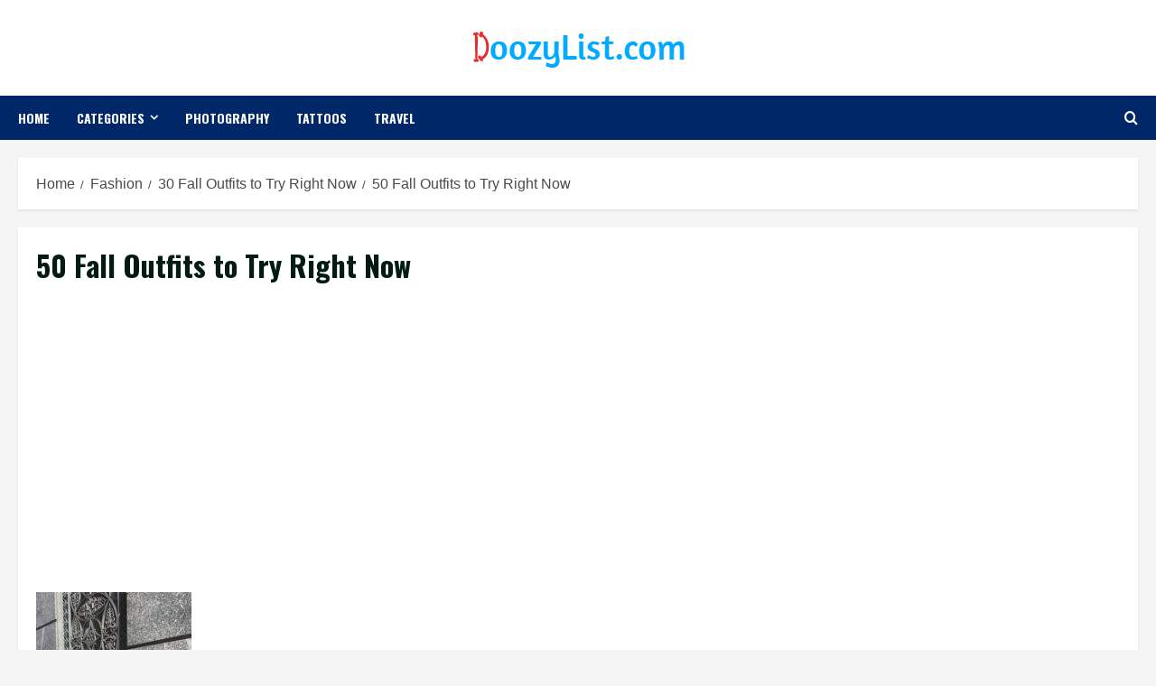

--- FILE ---
content_type: text/html; charset=utf-8
request_url: https://www.google.com/recaptcha/api2/aframe
body_size: 266
content:
<!DOCTYPE HTML><html><head><meta http-equiv="content-type" content="text/html; charset=UTF-8"></head><body><script nonce="ON2smzMq4g2FWipp2ji-9A">/** Anti-fraud and anti-abuse applications only. See google.com/recaptcha */ try{var clients={'sodar':'https://pagead2.googlesyndication.com/pagead/sodar?'};window.addEventListener("message",function(a){try{if(a.source===window.parent){var b=JSON.parse(a.data);var c=clients[b['id']];if(c){var d=document.createElement('img');d.src=c+b['params']+'&rc='+(localStorage.getItem("rc::a")?sessionStorage.getItem("rc::b"):"");window.document.body.appendChild(d);sessionStorage.setItem("rc::e",parseInt(sessionStorage.getItem("rc::e")||0)+1);localStorage.setItem("rc::h",'1769900313979');}}}catch(b){}});window.parent.postMessage("_grecaptcha_ready", "*");}catch(b){}</script></body></html>